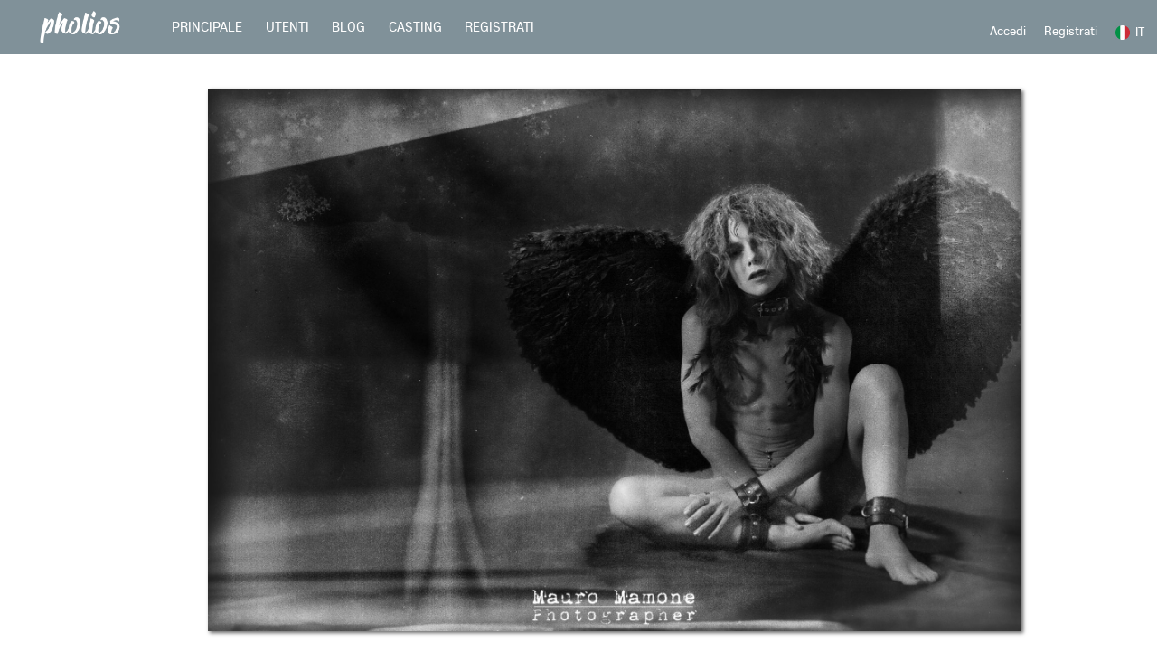

--- FILE ---
content_type: text/html; charset=UTF-8
request_url: https://pholios.net/photo/851
body_size: 9632
content:
<!DOCTYPE html PUBLIC "-//W3C//DTD XHTML 1.0 Transitional//EN" "http://www.w3.org/TR/xhtml1/DTD/xhtml1-transitional.dtd">
<html xmlns="http://www.w3.org/1999/xhtml" lang="it" dir="ltr">
<head>
<meta name="viewport" content="width=device-width, initial-scale=1, maximum-scale=1, user-scalable=0">
<title>Angeli caduti - Un'immagine di Mauro Mamone | Pholios</title>
<meta name="description" content="“Le cose più belle sono quelle che il mondo può rompere più facilmente.” " />
<meta name="keywords" content="Mauro Mamone" />
<meta property="og:type" content="website" />
<meta property="og:url" content="https://pholios.net/photo/851" />
<meta property="og:image" content="https://pholios.net/ow_userfiles/plugins/portfolio/p/8/5/1/main-photo-851-5ff42ab35e40f.jpg" />
<meta property="og:title" content="Angeli caduti" />
<meta property="og:description" content="“Le cose più belle sono quelle che il mondo può rompere più facilmente.” " />
<meta name="twitter:card" content="summary_large_image" />
<meta name="twitter:image" content="https://pholios.net/ow_userfiles/plugins/portfolio/p/8/5/1/main-photo-851-5ff42ab35e40f.jpg" />
<meta name="twitter:title" content="Angeli caduti" />
<meta name="twitter:description" content="“Le cose più belle sono quelle che il mondo può rompere più facilmente.” " />
<meta http-equiv="Content-type" content="text/html; charset=UTF-8" />
<meta http-equiv="Content-language" content="it" />
<link rel="stylesheet" type="text/css" href="https://pholios.net/ow_static/plugins/base/css/ow.css?E92V1SOH" media="all" />
<link rel="stylesheet" type="text/css" href="https://pholios.net/ow_static/themes/simplicity/base.css?E92V1SOH" media="all" />
<link rel="stylesheet" type="text/css" href="https://pholios.net/ow_static/plugins/portfolio/style.css?11" media="all" />
<link rel="stylesheet" type="text/css" href="https://pholios.net/ow_static/plugins/pcredits/jquery.autocomplete.css" media="all" />
<link rel="stylesheet" type="text/css" href="https://pholios.net/ow_static/plugins/pcredits/style.css" media="all" />
<link rel="stylesheet" type="text/css" href="https://pholios.net/ow_userfiles/themes/simplicity5eb91501a9a0a.css" media="all" />
<link rel="stylesheet" type="text/css" href="https://pholios.net/ow_static/plugins/gdpr/css/style.css" media="all" />
<link rel="stylesheet" type="text/css" href="https://pholios.net/ow_static/plugins/search/css/jquery-ui.min.css" media="all" />
<link rel="stylesheet" type="text/css" href="https://pholios.net/ow_static/plugins/smileys/css/smileys.css" media="all" />
<link rel="stylesheet" type="text/css" href="https://pholios.net/ow_static/plugins/hint/style.min.css?2020" media="all" />
<style media="all">

html div.ow_console_list_wrapper
{
    min-height: 0px;
    max-height: 257px;
}

</style><link rel="shortcut icon" type="image/x-icon" href="https://pholios.net/ow_userfiles/plugins/base/favicon.ico" />
<script type="text/javascript" src="https://pholios.net/ow_static/plugins/base/js/jquery.min.js"></script>
<script type="text/javascript" src="https://pholios.net/ow_static/plugins/base/js/jquery-migrate.min.js"></script>
<!--style>
.base_main_menu_index {
display: none !important;
}
</style-->
<style>
.ow_billing_gateways img {
max-height: 30px;
}
</style>
<meta name="google-site-verification" content="sTjd9ClDQTVUWt47OAEwnJ72IGYaHPCLA1c314cnDDs" />
</head>
<!--[if IE 8]><body class="ow ie8 simplicity"><![endif]-->
<!--[if !IE 8]><!--><body class="ow simplicity"><!--<![endif]-->



<div id="hint-prototype">
    <div class="hint-container">
        <div class="hint-content ow_border ow_bg_color">
            
            <div class="hint-corner-wrap hint-top-corner-wrap">
                <div class="hint-corner"></div>
            </div>

            <div class="hint-corner-wrap hint-bottom-corner-wrap">
                <div class="hint-corner"></div>
            </div>
            
            <div class="hint-corner-wrap hint-right-corner-wrap">
                <div class="hint-corner"></div>
            </div>

            <div class="hint-body-wrap">
                <div class="hint-body">
                    <div class="hint-preloader">Loading...</div>
                </div>
            </div>

            <div class="hint-foot-wrap" style="display: none;">
                <div class="hint-foot"></div>
            </div>
        </div>
    </div>
</div><div class="ow_page_wrap">
	<div class="ow_menu_fullpage">
		<div class="ow_menu_fullpage_wrap"><ul class="ow_main_menu clearfix">
<li class="base_main_menu_index"><a href="https://pholios.net/index"><span>Principale</span></a></li><li class="base_users_main_menu_item"><a href="https://pholios.net/users"><span>Utenti</span></a></li><li class="blogs_main_menu_item"><a href="https://pholios.net/blogs"><span>Blog</span></a></li><li class="casting_menu_item"><a href="https://pholios.net/castings"><span>Casting</span></a></li><li class="base_base_join_menu_item"><a href="https://pholios.net/join"><span>Registrati</span></a></li></ul></div>
	</div>
	<div class="ow_site_panel clearfix">
			<a class="ow_logo ow_left" href="https://pholios.net/index"></a>
			<div class="ow_nav_btn"></div>
			<div class="ow_console_right">
				

<div class="ow_console clearfix">
    <div class="ow_console_body clearfix">
        <div class="ow_console_items_wrap">
                            <div id="console_item_696df54bafe8c" class="ow_console_item " >
    <div style="display:none"><div id="base_cmp_floatbox_ajax_signin"><div class="ow_sign_in_wrap">
<h2>Pholios</h2>
<form id="form_n2d3p27e" method="post" action="https://pholios.net/base/user/ajax-sign-in/" name="sign-in">
<input name="form_name" id="input_t4seg381" type="hidden" value="sign-in" />
<input name="csrf_token" id="input_pabiq371" type="hidden" value="MTc2ODgxMzg5OVdveFk5eWRPbGVNdUhVd2FnMVBvS29tQXhPSDF6YVNJ" />

     <div class="clearfix">
        <div class="ow_sign_in">
            <div class="ow_box_cap">
	<div class="ow_box_cap_right">
		<div class="ow_box_cap_body">
			<h3 class="ow_ic_file">Effettua il Login</h3>
		</div>
	</div>
</div>
<div class="ow_box ow_break_word">


                <div class="ow_user_name">
                    <input name="identity" id="input_qat3diro" type="text" placeholder="Username/Email" />
                </div>
                <div class="ow_password">
                    <input name="password" id="input_xivetut3" type="password" placeholder="Password" />
                </div>
                <div class="ow_form_options clearfix">
                    <div class="ow_right">
                        
<span class="ow_button"><span class=" ow_positive"><input type="submit"  value="Accedi" id="input_84pojip3" class="ow_positive"name="submit"   /></span></span>
                    </div>
                    <p class="ow_remember_me"><input name="remember" id="input_giq193n2" type="checkbox" checked="checked" /><label for="input_giq193n2">Ricordami</label></p>
                    <p class="ow_forgot_pass"><a href="https://pholios.net/forgot-password">Password dimenticata</a></p>
                </div>
            
	<div class="ow_box_bottom_left"></div>
	<div class="ow_box_bottom_right"></div>
	<div class="ow_box_bottom_body"></div>
	<div class="ow_box_bottom_shadow"></div>
</div>
            <div class="ow_connect_buttons">
                
            </div>
        </div>
        <div class="ow_sign_up">
            <p>Se non hai già un account puoi registrarne uno adesso</p>
            <hr>
            <p> <a href="https://pholios.net/join">Registrati</a></p>
        </div>
     </div>

</form>
</div></div></div><span class="ow_signin_label">Accedi</span>
    </div>
                            <div id="console_item_696df54baffb1" class="ow_console_item ow_console_button" >
    <a href="https://pholios.net/join" class="ow_console_item_link" onclick="">Registrati</a>
    </div>
                            <div id="console_item_696df54bb00f0" class="ow_console_item ow_console_dropdown ow_console_dropdown_hover" >
    <div class="ow_console_lang_item">
    <span class="ow_console_lang_it">it</span>
</div>

            <div id="console_item_696df54bb00f0_content" class="OW_ConsoleItemContent" style="display: none;">

            
<div class="ow_tooltip  console_tooltip ow_tooltip_top_right">
    <div class="ow_tooltip_tail">
        <span></span>
    </div>
    <div class="ow_tooltip_body">
        
                <ul class="ow_console_lang">
            <li class="ow_console_lang_item" onclick="location.href='https://pholios.net/photo/851?language_id=3';"><span class="ow_console_lang_it">it</span></li>
            <li class="ow_console_lang_item" onclick="location.href='https://pholios.net/photo/851?language_id=1';"><span class="ow_console_lang_en">en</span></li>
    </ul>
            
    </div>
</div>

        </div>
    </div>
                    </div>
    </div>
</div>
			</div>
			<div class="ow_menu_wrap"><div class="ow_responsive_menu ow_left" id="rm-696df54bb0d96">
    <ul class="ow_main_menu clearfix" data-el="list"><li class="base_main_menu_index" data-el="item"> <a href="https://pholios.net/index"> <span>Principale</span> </a> </li><li class="base_users_main_menu_item" data-el="item"> <a href="https://pholios.net/users"> <span>Utenti</span> </a> </li><li class="blogs_main_menu_item" data-el="item"> <a href="https://pholios.net/blogs"> <span>Blog</span> </a> </li><li class="casting_menu_item" data-el="item"> <a href="https://pholios.net/castings"> <span>Casting</span> </a> </li><li class="base_base_join_menu_item" data-el="item"> <a href="https://pholios.net/join"> <span>Registrati</span> </a> </li></ul>
    <div class="ow_menu_more_wrap ow_cursor_pointer">
        <div class="ow_menu_more">
            <div class="ow_menu_more_cont">
                <ul class="ow_menu_more_list" data-el="more-list">

                </ul>
            </div>
        </div>
    </div>
</div>
</div>
	</div>
	<div class="ow_header">
        <!--div class="ow_header_pic"></div-->
	</div>
	
	<div class="ow_page_padding">
		<div class="ow_page_container">
			<div class="ow_canvas">
				<div class="ow_page ow_bg_color clearfix">
										<div class="ow_content">
						
						<div class="p-photo-view-page p-photo-has-title">
    <div class="p-view-image-section ow_stdmargin">
        <div class="p-view-image-wrap">
            <img src="https://pholios.net/ow_userfiles/plugins/portfolio/p/8/5/1/main-photo-851-5ff42ab35e40f.jpg" />

                    </div>
    </div>

    <div class="p-view-info-section ow_stdmargin">
        <h2 class="p-view-title">Angeli caduti</h2>
        <div class="p-view-description">“Le cose più belle sono quelle che il mondo può rompere più facilmente.” </div>
    </div>

    <div class="p-view-content-section">
        <div class="p-view-left">
            <div class="p-social-share ow_smallmargin">
    <div class="p-share-buttons">
        <div class="p-share-button">
            <div class="p-share-facebook p-share-button fb-share-button" data-href="https://pholios.net/photo/851" data-layout="button_count"></div>
        </div>
        
        <div class="p-share-button">
            <a class="p-share-twitter p-share-button twitter-share-button" href="https://twitter.com/intent/tweet?text=Un%27Immagine+di+Mauro+Mamone&url=https%3A%2F%2Fpholios.net%2Fphoto%2F851">
                Tweet
            </a>
        </div>
    </div>
</div>

                            <div class="p-view-rates">
                    <div class="ow_box_cap">
	<div class="ow_box_cap_right">
		<div class="ow_box_cap_body">
			<h3 class="ow_ic_star">Vota</h3>
		</div>
	</div>
</div>
<div class="ow_box ow_stdmargin ow_break_word">

<div id="rate_696df54bac0be">
   <div class="ow_smallmargin">
   	<span class="ow_small">Tuo Voto:</span>
      <div class="rates_cont clearfix">
               <a href="javascript://" class="rate_item" id="696df54bac0be_rate_item_1">&nbsp;</a>
               <a href="javascript://" class="rate_item" id="696df54bac0be_rate_item_2">&nbsp;</a>
               <a href="javascript://" class="rate_item" id="696df54bac0be_rate_item_3">&nbsp;</a>
               <a href="javascript://" class="rate_item" id="696df54bac0be_rate_item_4">&nbsp;</a>
               <a href="javascript://" class="rate_item" id="696df54bac0be_rate_item_5">&nbsp;</a>
            </div>
   </div>
   <div class="total_score"><div class="ow_smallmargin"><span class="ow_small">Totale: <b>5</b></span> (<span class="ow_outline">1</span> voti)
<div style="width:65px;margin:0 auto;">
	<div class="inactive_rate_list">
   	<div class="active_rate_list" style="width:100%;">
      </div>
   </div>
</div>
</div>
</div>
</div>

	<div class="ow_box_bottom_left"></div>
	<div class="ow_box_bottom_right"></div>
	<div class="ow_box_bottom_body"></div>
	<div class="ow_box_bottom_shadow"></div>
</div>
                </div>
            
                            <div id="comments-photo8512961" class="ow_comments_ipc ow_comments_form_top ow_comments_no_form">
                     <div class="ow_smallmargin ow_center ow_comments_msg">Devi autenticarti per poter commentare</div>
         <div class="comments_list_cont">
	   <div id="comments-list-photo8512961">
    <div class="ow_comments_list">
                        <div class="ow_nocontent">Nessun commento</div>
            </div>
    </div>

   </div>
      
   </div>
                    </div>
        <div class="p-view-right ow_border">
            <div class="pc-credits-view ow_smallmargin">
    <div class="pc-credits-view-items">
                    <div class="pc-credits-view-item">
                <div class="pc-credits-view-label">
                    Fotografia:
                </div>
                <div class="pc-credits-view-value">
                                            <a href="https://pholios.net/user/MM_PHOTOGRAPHER">Mauro Mamone</a>                                    </div>
            </div>
            </div>
</div>

            
            <div class="p-photo-image-info ow_smallmargin">
    <div class="p-image-info-items">
                    <div class="p-image-info-item">
                <div class="p-image-info-label">
                    Marca fotocamera:
                </div>
                <div class="p-image-info-value">
                    Canon
                </div>
            </div>
                    <div class="p-image-info-item">
                <div class="p-image-info-label">
                    Modello fotocamera:
                </div>
                <div class="p-image-info-value">
                    Canon EOS 5D Mark II
                </div>
            </div>
                    <div class="p-image-info-item">
                <div class="p-image-info-label">
                    Otturatore:
                </div>
                <div class="p-image-info-value">
                    8321928/1000000
                </div>
            </div>
                    <div class="p-image-info-item">
                <div class="p-image-info-label">
                    Apertura:
                </div>
                <div class="p-image-info-value">
                    3356144/1000000
                </div>
            </div>
                    <div class="p-image-info-item">
                <div class="p-image-info-label">
                    ISO:
                </div>
                <div class="p-image-info-value">
                    1600
                </div>
            </div>
                    <div class="p-image-info-item">
                <div class="p-image-info-label">
                    Focale:
                </div>
                <div class="p-image-info-value">
                    50/1
                </div>
            </div>
            </div>
</div>
            

            
        </div>
    </div>
</div>

						
					</div>
				</div>
			</div>
		</div>
	</div>
</div>
<div class="ow_footer">
	<div class="ow_canvas">
		<div class="ow_page clearfix">
			<div class="ow_footer_menu">
	<a href="https://pholios.net/ethics">Etica di Pholios</a> | 	<a href="https://pholios.net/terms-of-use">Condizioni di Utilizzo</a> | 	<a href="https://pholios.net/privacy-policy">Privacy</a> | 	<a href="https://pholios.net/mobile-version">Versione Mobile</a> | 	<a href="https://pholios.net/buy-site-shares">Partecipazioni</a> | 	<a href="https://pholios.net/events">Eventi</a> | 	<a href="https://pholios.net/contact">Contattaci</a></div>
			<div class="ow_copyright">
				© Copyright Pholios - Tutti i Diritti Riservati
			</div>
		</div>
	</div>
</div>    

<div style="display: none" id="floatbox_prototype">

    
    <div class="default">
        <div class="floatbox_canvas floatbox_default">
            <div class="floatbox_preloader_container">
                <div class="floatbox_preloader ow_floatbox_preloader"></div>
            </div>

            <div class="floatbox_container">
				<div class="ow_bg_color">
					<div class="floatbox_header">
						<div class="clearfix floatbox_cap">
							<h3 class="floatbox_title"></h3>
							<div class="ow_box_cap_icons clearfix">
								<a title="close" class="ow_ic_delete close" href="javascript://"></a>
							</div>
					   </div>
					</div>
					<div class="floatbox_body"></div>
					<div class="floatbox_bottom"></div>
				</div>
            </div>
        </div>
    </div>

    
    <div class="empty">
        <div class="floatbox_canvas floatbox_empty">
            <div class="floatbox_preloader_container">
                <div class="floatbox_preloader ow_floatbox_preloader"></div>
            </div>

            <div class="floatbox_container">
				<div class="ow_bg_color">
					<div class="floatbox_header">
						<div class="ow_box_cap_icons clearfix">
							<a title="close" class="ow_ic_delete close" href="javascript://"></a>
						</div>
					</div>
					<div class="floatbox_body"></div>
					<div class="floatbox_bottom"></div>
				</div>
            </div>
        </div>
    </div>

</div>
<script type="text/javascript">
	$(window).scroll(function() {
	var $menuwrappos = $('.ow_menu_wrap').offset().top;
    if ($(this).scrollTop() > $menuwrappos) { 
        $('.ow_page_wrap').addClass('ow_hidden_menu');
    }
    else {
    	$('.ow_page_wrap').removeClass('ow_hidden_menu');
    }
	});
	$('.ow_nav_btn').click(function() {
    	if ($('body').hasClass('ow_menu_active')) {
    		$('body').removeClass('ow_menu_active');
    	}
    	else {
    		$('body').addClass('ow_menu_active');
    	}
    })
    $('.ow_menu_fullpage_wrap a').click(function() {
    	$('body').removeClass('ow_menu_active');
    })
</script>

        <!-- Load Facebook SDK for JavaScript -->
            <div id="fb-root"></div>
            <script>(function(d, s, id) {
            var js, fjs = d.getElementsByTagName(s)[0];
            if (d.getElementById(id)) return;
            js = d.createElement(s); js.id = id;
            js.src = "https://connect.facebook.net/en_US/sdk.js#xfbml=1&version=v3.0";
            fjs.parentNode.insertBefore(js, fjs);
            }(document, "script", "facebook-jssdk"));</script>
        <!-- Your share button code -->
        
          <script>
          window.twttr = (function(d, s, id) {
            var js, fjs = d.getElementsByTagName(s)[0], t = window.twttr || {};
            if (d.getElementById(id)) return t;
            js = d.createElement(s);
            js.id = id;
            js.src = "https://platform.twitter.com/widgets.js";
            fjs.parentNode.insertBefore(js, fjs);
          
            t._e = [];
            t.ready = function(f) {
              t._e.push(f);
            };
          
            return t;
          }(document, "script", "twitter-wjs"));
          </script>
        <div id="fb-root"></div>
<script async defer crossorigin="anonymous" src="https://connect.facebook.net/it_IT/sdk.js#xfbml=1&version=v3.3&appId=147984078703807&autoLogAppEvents=1"></script>

<div id="smileys-panel" class="smileys_panel smileys_tooltip_top_right" style="width: 321px">
            <div class="smileys_tooltip_body" style="padding: 0">
            <div class="clearfix smilyes_category" id="smilyes-category-0" data-category-id="0" style="display: none">
                                    <img src="https://pholios.net/ow_userfiles/plugins/smileys/smileys/smiling.gif" data-title=":)" data-code=":)" />
                                    <img src="https://pholios.net/ow_userfiles/plugins/smileys/smileys/sad.gif" data-title=":(" data-code=":(" />
                                    <img src="https://pholios.net/ow_userfiles/plugins/smileys/smileys/laughing.gif" data-title=":D" data-code=":D" />
                                    <img src="https://pholios.net/ow_userfiles/plugins/smileys/smileys/cool.gif" data-title="8-)" data-code="8-)" />
                                    <img src="https://pholios.net/ow_userfiles/plugins/smileys/smileys/surprised.gif" data-title="(surprised)" data-code="(surprised)" />
                                    <img src="https://pholios.net/ow_userfiles/plugins/smileys/smileys/winking.gif" data-title=";)" data-code=";)" />
                                    <img src="https://pholios.net/ow_userfiles/plugins/smileys/smileys/crying.gif" data-title=";(" data-code=";(" />
                                    <img src="https://pholios.net/ow_userfiles/plugins/smileys/smileys/sweating.gif" data-title="(sweat)" data-code="(sweat)" />
                                    <img src="https://pholios.net/ow_userfiles/plugins/smileys/smileys/speechless.gif" data-title=":-|" data-code=":-|" />
                                    <img src="https://pholios.net/ow_userfiles/plugins/smileys/smileys/kissing.gif" data-title=":*" data-code=":*" />
                                    <img src="https://pholios.net/ow_userfiles/plugins/smileys/smileys/makeup.gif" data-title="(makeup)" data-code="(makeup)" />
                                    <img src="https://pholios.net/ow_userfiles/plugins/smileys/smileys/giggling.gif" data-title="(chuckle)" data-code="(chuckle)" />
                                    <img src="https://pholios.net/ow_userfiles/plugins/smileys/smileys/clapping.gif" data-title="(clap)" data-code="(clap)" />
                                    <img src="https://pholios.net/ow_userfiles/plugins/smileys/smileys/thinking.gif" data-title="(think)" data-code="(think)" />
                                    <img src="https://pholios.net/ow_userfiles/plugins/smileys/smileys/bowing.gif" data-title="(bow)" data-code="(bow)" />
                                    <img src="https://pholios.net/ow_userfiles/plugins/smileys/smileys/ROFL.gif" data-title="(rofl)" data-code="(rofl)" />
                                    <img src="https://pholios.net/ow_userfiles/plugins/smileys/smileys/whew.gif" data-title="(whew)" data-code="(whew)" />
                                    <img src="https://pholios.net/ow_userfiles/plugins/smileys/smileys/happy.gif" data-title="(happy)" data-code="(happy)" />
                                    <img src="https://pholios.net/ow_userfiles/plugins/smileys/smileys/smirking.gif" data-title="(smirk)" data-code="(smirk)" />
                                    <img src="https://pholios.net/ow_userfiles/plugins/smileys/smileys/nodding.gif" data-title="(nod)" data-code="(nod)" />
                                    <img src="https://pholios.net/ow_userfiles/plugins/smileys/smileys/ninjay.gif" data-title="(ninja)" data-code="(ninja)" />
                                    <img src="https://pholios.net/ow_userfiles/plugins/smileys/smileys/rock.gif" data-title="(rock)" data-code="(rock)" />
                                    <img src="https://pholios.net/ow_userfiles/plugins/smileys/smileys/star.gif" data-title="(*)" data-code="(*)" />
                                    <img src="https://pholios.net/ow_userfiles/plugins/smileys/smileys/mooning.gif" data-title="(mooning)" data-code="(mooning)" />
                                    <img src="https://pholios.net/ow_userfiles/plugins/smileys/smileys/FU.gif" data-title="(finger)" data-code="(finger)" />
                                    <img src="https://pholios.net/ow_userfiles/plugins/smileys/smileys/bandit.gif" data-title="(bandit)" data-code="(bandit)" />
                                    <img src="https://pholios.net/ow_userfiles/plugins/smileys/smileys/drunk.gif" data-title="(drunk)" data-code="(drunk)" />
                                    <img src="https://pholios.net/ow_userfiles/plugins/smileys/smileys/smoking.gif" data-title="(smoking) " data-code="(smoking) " />
                                    <img src="https://pholios.net/ow_userfiles/plugins/smileys/smileys/toivo.gif" data-title="(toivo)" data-code="(toivo)" />
                                    <img src="https://pholios.net/ow_userfiles/plugins/smileys/smileys/headbang.gif" data-title="(headbang)" data-code="(headbang)" />
                                    <img src="https://pholios.net/ow_userfiles/plugins/smileys/smileys/bug.gif" data-title="(bug)" data-code="(bug)" />
                                    <img src="https://pholios.net/ow_userfiles/plugins/smileys/smileys/FUBAR.gif" data-title="(fubar)" data-code="(fubar)" />
                                    <img src="https://pholios.net/ow_userfiles/plugins/smileys/smileys/pool.gif" data-title="(poolparty)" data-code="(poolparty)" />
                                    <img src="https://pholios.net/ow_userfiles/plugins/smileys/smileys/swearing.gif" data-title="(swear)" data-code="(swear)" />
                                    <img src="https://pholios.net/ow_userfiles/plugins/smileys/smileys/TMI.gif" data-title="(tmi)" data-code="(tmi)" />
                                    <img src="https://pholios.net/ow_userfiles/plugins/smileys/smileys/no.gif" data-title="(shake)" data-code="(shake)" />
                                    <img src="https://pholios.net/ow_userfiles/plugins/smileys/smileys/boxing.gif" data-title="(punch)" data-code="(punch)" />
                                    <img src="https://pholios.net/ow_userfiles/plugins/smileys/smileys/emo.gif" data-title="(emo)" data-code="(emo)" />
                                    <img src="https://pholios.net/ow_userfiles/plugins/smileys/smileys/thumbs up.gif" data-title="(y)" data-code="(y)" />
                                    <img src="https://pholios.net/ow_userfiles/plugins/smileys/smileys/thumbs down.gif" data-title="(n)" data-code="(n)" />
                                    <img src="https://pholios.net/ow_userfiles/plugins/smileys/smileys/tongue.gif" data-title=":p" data-code=":p" />
                                    <img src="https://pholios.net/ow_userfiles/plugins/smileys/smileys/blushing.gif" data-title="(blush)" data-code="(blush)" />
                                    <img src="https://pholios.net/ow_userfiles/plugins/smileys/smileys/wondering.gif" data-title=":^)" data-code=":^)" />
                                    <img src="https://pholios.net/ow_userfiles/plugins/smileys/smileys/sleepy.gif" data-title="|-)" data-code="|-)" />
                                    <img src="https://pholios.net/ow_userfiles/plugins/smileys/smileys/dull.gif" data-title="|-(" data-code="|-(" />
                                    <img src="https://pholios.net/ow_userfiles/plugins/smileys/smileys/in love.gif" data-title="(inlove)" data-code="(inlove)" />
                                    <img src="https://pholios.net/ow_userfiles/plugins/smileys/smileys/evil.gif" data-title="]:)" data-code="]:)" />
                                    <img src="https://pholios.net/ow_userfiles/plugins/smileys/smileys/talking.gif" data-title="(talk)" data-code="(talk)" />
                                    <img src="https://pholios.net/ow_userfiles/plugins/smileys/smileys/yawning.gif" data-title="(yawn)" data-code="(yawn)" />
                                    <img src="https://pholios.net/ow_userfiles/plugins/smileys/smileys/sick.gif" data-title="(puke)" data-code="(puke)" />
                                    <img src="https://pholios.net/ow_userfiles/plugins/smileys/smileys/handshake.gif" data-title="(handshake)" data-code="(handshake)" />
                                    <img src="https://pholios.net/ow_userfiles/plugins/smileys/smileys/heart.gif" data-title="(h)" data-code="(h)" />
                                    <img src="https://pholios.net/ow_userfiles/plugins/smileys/smileys/broken heart.gif" data-title="(u)" data-code="(u)" />
                                    <img src="https://pholios.net/ow_userfiles/plugins/smileys/smileys/mail.gif" data-title="(e)" data-code="(e)" />
                                    <img src="https://pholios.net/ow_userfiles/plugins/smileys/smileys/Skype.gif" data-title="(skype)" data-code="(skype)" />
                                    <img src="https://pholios.net/ow_userfiles/plugins/smileys/smileys/flower.gif" data-title="(F)" data-code="(F)" />
                                    <img src="https://pholios.net/ow_userfiles/plugins/smileys/smileys/rain cloud.gif" data-title="(rain)" data-code="(rain)" />
                                    <img src="https://pholios.net/ow_userfiles/plugins/smileys/smileys/sun.gif" data-title="(sun)" data-code="(sun)" />
                                    <img src="https://pholios.net/ow_userfiles/plugins/smileys/smileys/clock.gif" data-title="(o)" data-code="(o)" />
                                    <img src="https://pholios.net/ow_userfiles/plugins/smileys/smileys/music.gif" data-title="(music)" data-code="(music)" />
                                    <img src="https://pholios.net/ow_userfiles/plugins/smileys/smileys/movie.gif" data-title="(~)" data-code="(~)" />
                                    <img src="https://pholios.net/ow_userfiles/plugins/smileys/smileys/cell phone.gif" data-title="(mp)" data-code="(mp)" />
                                    <img src="https://pholios.net/ow_userfiles/plugins/smileys/smileys/coffee.gif" data-title="(coffee)" data-code="(coffee)" />
                                    <img src="https://pholios.net/ow_userfiles/plugins/smileys/smileys/pizza.gif" data-title="(pi)" data-code="(pi)" />
                                    <img src="https://pholios.net/ow_userfiles/plugins/smileys/smileys/cash.gif" data-title="(cash)" data-code="(cash)" />
                                    <img src="https://pholios.net/ow_userfiles/plugins/smileys/smileys/flexing.gif" data-title="(flex)" data-code="(flex)" />
                                    <img src="https://pholios.net/ow_userfiles/plugins/smileys/smileys/cake.gif" data-title="(^)" data-code="(^)" />
                                    <img src="https://pholios.net/ow_userfiles/plugins/smileys/smileys/beer.gif" data-title="(beer)" data-code="(beer)" />
                                    <img src="https://pholios.net/ow_userfiles/plugins/smileys/smileys/cocktail.gif" data-title="(d)" data-code="(d)" />
                                    <img src="https://pholios.net/ow_userfiles/plugins/smileys/smileys/dancing.gif" data-title="(dance)" data-code="(dance)" />
                                    <img src="https://pholios.net/ow_userfiles/plugins/smileys/smileys/doh.gif" data-title="(doh)" data-code="(doh)" />
                                    <img src="https://pholios.net/ow_userfiles/plugins/smileys/smileys/angry.gif" data-title=":@" data-code=":@" />
                                    <img src="https://pholios.net/ow_userfiles/plugins/smileys/smileys/it wasn't me.gif" data-title="(wasntme)" data-code="(wasntme)" />
                                    <img src="https://pholios.net/ow_userfiles/plugins/smileys/smileys/party.gif" data-title="(party)" data-code="(party)" />
                                    <img src="https://pholios.net/ow_userfiles/plugins/smileys/smileys/worried.gif" data-title=":S" data-code=":S" />
                                    <img src="https://pholios.net/ow_userfiles/plugins/smileys/smileys/mmm.gif" data-title="(mm)" data-code="(mm)" />
                                    <img src="https://pholios.net/ow_userfiles/plugins/smileys/smileys/nerd.gif" data-title="8-|" data-code="8-|" />
                                    <img src="https://pholios.net/ow_userfiles/plugins/smileys/smileys/no speak.gif" data-title=":x" data-code=":x" />
                                    <img src="https://pholios.net/ow_userfiles/plugins/smileys/smileys/hi.gif" data-title="(wave)" data-code="(wave)" />
                                    <img src="https://pholios.net/ow_userfiles/plugins/smileys/smileys/call me.gif" data-title="(call)" data-code="(call)" />
                                    <img src="https://pholios.net/ow_userfiles/plugins/smileys/smileys/devil.gif" data-title="(devil)" data-code="(devil)" />
                                    <img src="https://pholios.net/ow_userfiles/plugins/smileys/smileys/angel.gif" data-title="(angel)" data-code="(angel)" />
                                    <img src="https://pholios.net/ow_userfiles/plugins/smileys/smileys/jealous.gif" data-title="(envy)" data-code="(envy)" />
                                    <img src="https://pholios.net/ow_userfiles/plugins/smileys/smileys/wait.gif" data-title="(wait)" data-code="(wait)" />
                                    <img src="https://pholios.net/ow_userfiles/plugins/smileys/smileys/bear.gif" data-title="(hug)" data-code="(hug)" />
                                    <img src="https://pholios.net/ow_userfiles/plugins/smileys/smileys/furry.gif" data-title="(heidy)" data-code="(heidy)" />
                            </div>
        </div>
    </div>
<script type="text/javascript">
;window.SMILEYSPARAMS = Object.defineProperties({}, {
                    smileysUrl: {value: "https:\/\/pholios.net\/ow_userfiles\/plugins\/smileys\/smileys\/"},
                    smileys: {value: {":)":"smiling.gif",":(":"sad.gif",":D":"laughing.gif","8-)":"cool.gif","(surprised)":"surprised.gif",";)":"winking.gif",";(":"crying.gif","(sweat)":"sweating.gif",":-|":"speechless.gif",":*":"kissing.gif","(makeup)":"makeup.gif","(chuckle)":"giggling.gif","(clap)":"clapping.gif","(think)":"thinking.gif","(bow)":"bowing.gif","(rofl)":"ROFL.gif","(whew)":"whew.gif","(happy)":"happy.gif","(smirk)":"smirking.gif","(nod)":"nodding.gif","(ninja)":"ninjay.gif","(rock)":"rock.gif","(*)":"star.gif","(mooning)":"mooning.gif","(finger)":"FU.gif","(bandit)":"bandit.gif","(drunk)":"drunk.gif","(smoking) ":"smoking.gif","(toivo)":"toivo.gif","(headbang)":"headbang.gif","(bug)":"bug.gif","(fubar)":"FUBAR.gif","(poolparty)":"pool.gif","(swear)":"swearing.gif","(tmi)":"TMI.gif","(shake)":"no.gif","(punch)":"boxing.gif","(emo)":"emo.gif","(y)":"thumbs up.gif","(n)":"thumbs down.gif",":p":"tongue.gif","(blush)":"blushing.gif",":^)":"wondering.gif","|-)":"sleepy.gif","|-(":"dull.gif","(inlove)":"in love.gif","]:)":"evil.gif","(talk)":"talking.gif","(yawn)":"yawning.gif","(puke)":"sick.gif","(handshake)":"handshake.gif","(h)":"heart.gif","(u)":"broken heart.gif","(e)":"mail.gif","(skype)":"Skype.gif","(F)":"flower.gif","(rain)":"rain cloud.gif","(sun)":"sun.gif","(o)":"clock.gif","(music)":"music.gif","(~)":"movie.gif","(mp)":"cell phone.gif","(coffee)":"coffee.gif","(pi)":"pizza.gif","(cash)":"cash.gif","(flex)":"flexing.gif","(^)":"cake.gif","(beer)":"beer.gif","(d)":"cocktail.gif","(dance)":"dancing.gif","(doh)":"doh.gif",":@":"angry.gif","(wasntme)":"it wasn't me.gif","(party)":"party.gif",":S":"worried.gif","(mm)":"mmm.gif","8-|":"nerd.gif",":x":"no speak.gif","(wave)":"hi.gif","(call)":"call me.gif","(devil)":"devil.gif","(angel)":"angel.gif","(envy)":"jealous.gif","(wait)":"wait.gif","(hug)":"bear.gif","(heidy)":"furry.gif"}},
                    btnBackground: {value: "https:\/\/pholios.net\/ow_static\/plugins\/smileys\/images\/wysiwyg.png"}
                });Object.freeze(window.SMILEYSPARAMS);
</script>
<script type="text/javascript">
;window.smileysParams = {"url":"https:\/\/pholios.net\/smileys\/loader", "smileysUrl":"https:\/\/pholios.net\/ow_userfiles\/plugins\/smileys\/images\/", "adminRsp":"https:\/\/pholios.net\/smileys\/admin-rsp", "label":"smileys+smileys"};
</script>
<script type="text/javascript" src="https://pholios.net/ow_static/plugins/base/js/ow.js?E92V1SOH"></script>
<script type="text/javascript" src="https://pholios.net/ow_static/plugins/portfolio/script.js?11"></script>
<script type="text/javascript" src="https://pholios.net/ow_static/plugins/pcredits/jquery.autocomplete.js"></script>
<script type="text/javascript" src="https://pholios.net/ow_static/plugins/pcredits/script.js"></script>
<script type="text/javascript" src="https://pholios.net/ow_static/plugins/base/js/jquery.mousewheel.js"></script>
<script type="text/javascript" src="https://pholios.net/ow_static/plugins/base/js/jquery.jscrollpane.js"></script>
<script type="text/javascript" src="https://pholios.net/ow_static/plugins/gdpr/js/main.js"></script>
<script type="text/javascript" src="https://pholios.net/ow_static/plugins/hint/script.min.js?2020"></script>
<script type="text/javascript" src="https://pholios.net/ow_static/plugins/base/js/console.js"></script>
<script type="text/javascript" src="https://pholios.net/ow_static/plugins/smileys/js/smileys.js"></script>
<script type="text/javascript">
(function() {PORTFOLIO.init({"rsp":{"upload":"https:\/\/pholios.net\/portfolio\/photo\/upload-image\/"}});
})();
</script>
<script type="text/javascript">
(function() {OW.ajaxComponentLoaderRsp = "https:\/\/pholios.net\/base\/ajax-loader\/component\/";
OW.ajaxAttachmentLinkRsp = "https:\/\/pholios.net\/base\/attachment\/add-link\/";
OW.getPing().setRspUrl("https:\/\/pholios.net\/base\/ping\/index\/");
OW.Users = new OW_UsersApi({"rsp":"https:\/\/pholios.net\/base\/ajax-users-api\/rsp\/"});
})();
</script>
<script type="text/javascript">
(function() {;OW.bind("mailbox.update_message", function( data )
            {
                $("#" + "main_tab_contact_" + data.opponentId + " .ow_dialog_in_item p").each(function()
                {
                    $(this).html($(this).html().replace(/\[([^/]+\/[^/]+)\]/ig, "<img src='" + window.smileysParams.smileysUrl + "$1.gif" + "' />"));
                });
            });})();
</script>
<script type="text/javascript">
(function() {;OW.bind("mailbox.after_write_mail_message", function( data )
            {
                $("#conversationLog .ow_dialog_in_item p").each(function()
                {
                    $(this).html($(this).html().replace(/\[([^/]+\/[^/]+)\]/ig, "<img src='" + window.smileysParams.smileysUrl + "$1.gif" + "' />"));
                });
                
                $("#conversationLog .ow_mailbox_message_content").each(function()
                {
                    $(this).html($(this).html().replace(/\[([^/]+\/[^/]+)\]/ig, "<img src='" + window.smileysParams.smileysUrl + "$1.gif" + "' />"));
                });
            });})();
</script>
<script type="text/javascript">
(function() {;OW.bind("base.comments_list_init",function()
            {
                $(".ow_comments_content",this.$context).each(function()
                {
                    var self = $(this);
                    self.html(self.html().replace(/\[([^/]+\/[^/]+)\]/ig,"<img src='"+window.smileysParams.smileysUrl+"$1.gif"+"'/>"));
                });
            });})();
</script>
<script type="text/javascript">
(function() {;OW.bind("base.comments_list_init",function()
            {
                if(["profile-cover", "avatar-change"].indexOf(this.entityType)!==-1)return;
                var closest=$(this.$context).closest(".ow_newsfeed_body"),content;
                if ( (content=closest.find(".ow_newsfeed_body_status")).length )
                {
                    content.html(content.html().replace(/\[([^/]+\/[^/]+)\]/ig,"<img src='"+window.smileysParams.smileysUrl+"$1.gif"+"'/>"));
                }
                else
                {
                    if ( this.entityType == "photo_comments") return;
                    closest.find(".ow_newsfeed_content").each(function()
                    {
                        var self=$(this);
                        self.data("origCont",self.html());
                        self.html(self.html().replace(/\[([^/]+\/[^/]+)\]/ig,"<img src='"+window.smileysParams.smileysUrl+"$1.gif"+"'/>"));
                    });
                }
            });})();
</script>
<script type="text/javascript">
(function() {;OW.bind("onChatAppendMessage",function(message)
            {
                var p=message.find("p");
                p.html(p.html().replace(/\[([^/]+\/[^/]+)\]/ig,"<img src='"+window.smileysParams.smileysUrl+"$1.gif"+"'/>"));
            });})();
</script>
<script type="text/javascript">
(function() {;OW.bind("consoleAddItem",function(items)
            {
                for(var item in items)
                {
                    items[item].html=items[item].html.replace(/\[([^/]+\/[^/]+)\]/ig,"<img src='"+window.smileysParams.smileysUrl+"$1.gif"+"'/>");
                }
            });})();
</script>
<script type="text/javascript">
(function() {;OW.bind("photo.onBeforeLoadFromCache",function(items)
            {
                OW.bind("base.comments_list_init",function()
                {
                    $(".ow_comments_content",this.$context).each(function()
                    {
                        var self = $(this);
                        self.data("origCont", self.html());
                        self.html(self.html().replace(/\[([^/]+\/[^/]+)\]/ig,"<img src='"+window.smileysParams.smileysUrl+"$1.gif"+"'/>"));
                    });
                });
            });
            
            OW.bind("photo.onFloatboxClose",function(items)
            {
                OW.bind("base.comments_list_init",function()
                {
                    $(".ow_comments_content",this.$context).each(function()
                    {
                        var self = $(this);
                        self.data("origCont", self.html());
                        self.html(self.html().replace(/\[([^/]+\/[^/]+)\]/ig,"<img src='"+window.smileysParams.smileysUrl+"$1.gif"+"'/>"));
                    });
                });
            });})();
</script>
<script type="text/javascript">
$(function () {
(function(_scope) {OW.registerLanguageKey('portfolio', 'upload_popup_title', "Carica Immagine");})({});
(function(_scope) {OW.registerLanguageKey('pcredits', 'credit_delete_confirmation', "Vuoi davvero eliminare?");})({});
(function(_scope) {OW.registerLanguageKey('pcredits', 'in_picture_label', "In questa immagine");})({});
(function(_scope) {OW.registerLanguageKey('pcredits', 'credits_add_success', "Utente accreditato con successo");})({});
(function(_scope) {OW.registerLanguageKey('pcredits', 'credits_add_me_success', "Autoreferenza applicata con successo");})({});
(function(_scope) {OW.registerLanguageKey('base', 'ajax_floatbox_users_title', "Utenti");})({});
(function(_scope) {OW.registerLanguageKey('base', 'flag_as', "Flag questo elemento come...");})({});
(function(_scope) {OW.registerLanguageKey('base', 'delete_user_confirmation_label', "Conferma eliminazione");})({});
(function(_scope) {OW.registerLanguageKey('base', 'authorization_limited_permissions', "Permessi non sufficienti");})({});
(function(_scope) {OW.registerLanguageKey('base', 'avatar_change', "Cambia Avatar");})({});
(function(_scope) {OW.registerLanguageKey('base', 'avatar_crop', "Ritaglia Avatar");})({});
(function(_scope) {OW.registerLanguageKey('admin', 'edit_language', "Modifica lingua");})({});
(function(_scope) {OW.registerLanguageKey('gdpr', 'gdpr_send_message_label', "Invia messaggio all'Amministratore");})({});
(function(_scope) { var form = new OwForm({"id":"form_n2d3p27e","name":"sign-in","reset":false,"ajax":true,"ajaxDataType":"json","validateErrorMessage":"Devi completare il modulo in modo appropriato"});window.owForms[form.name] = form;
			
var formElement = new OwFormElement("input_t4seg381", "form_name");
form.addElement(formElement);

            var formElement = new OwFormElement("input_pabiq371", "csrf_token");
            formElement.resetValue = function(){};
        
form.addElement(formElement);
var formElement = new OwTextField("input_qat3diro", "identity");formElement.addValidator({
        	validate : function( value ){
                if(  $.isArray(value) ){ if(value.length == 0  ) throw "Richiesto"; return;}
                else if( !value || $.trim(value).length == 0 ){ throw "Richiesto"; }
        },
        	getErrorMessage : function(){ return "Richiesto" }
        });
form.addElement(formElement);
var formElement = new OwTextField("input_xivetut3", "password");formElement.addValidator({
        	validate : function( value ){
                if(  $.isArray(value) ){ if(value.length == 0  ) throw "Richiesto"; return;}
                else if( !value || $.trim(value).length == 0 ){ throw "Richiesto"; }
        },
        	getErrorMessage : function(){ return "Richiesto" }
        });
form.addElement(formElement);
var formElement = new OwCheckboxField("input_giq193n2", "remember");
form.addElement(formElement);


			if ( form.form ) 
			{
    			$(form.form).bind( 'submit', {form:form},
    					function(e){
    						return e.data.form.submitForm();
    					}
    			);
                        }
                        
                        OW.trigger('base.onFormReady.' + form.name, [], form);
                        OW.trigger('base.onFormReady', [form]);
		form.bind('success', function(data){if( data.result ){OW.info(data.message);setTimeout(function(){window.location.reload();}, 1000);}else{OW.error(data.message);}});})({});
(function(_scope) {OW.Console = new OW_Console({"pingInterval":30000},{"console":{"time":1768813899},"invitation":{"counter":{"all":"0","new":"0"}},"notification":{"counter":{"all":"0","new":"0"}},"friend_requests":{"counter":{"all":"0","new":"0"}}});
})({});
(function(_scope) {OW.bindAutoClicks();OW.bindTips($('body'));})({});
(function(_scope) {new OwComments({"entityType":"photo","entityId":851,"pluginKey":"portfolio","contextId":"comments-photo8512961","userAuthorized":false,"customId":null});})({});
(function(_scope) {window.owCommentListCmps.staticData={"respondUrl":"https:\/\/pholios.net\/base\/comments\/get-comment-list\/","delUrl":"https:\/\/pholios.net\/base\/comments\/delete-comment\/","delAtchUrl":"https:\/\/pholios.net\/base\/comments\/delete-comment-atatchment\/","delConfirmMsg":"Sicuro di voler eliminare il commento?","preloaderImgUrl":"https:\/\/pholios.net\/ow_static\/themes\/simplicity\/images\/ajax_preloader_button.gif"};})({});
(function(_scope) {window.owCommentListCmps.items['photo8512961'] = new OwCommentsList({"totalCount":0,"contextId":"comments-list-photo8512961","displayType":10,"entityType":"photo","entityId":851,"pagesCount":1,"initialCount":10,"loadMoreCount":10,"commentIds":[],"pages":false,"pluginKey":"portfolio","ownerId":null,"commentCountOnPage":10,"cid":"photo8512961","actionArray":{"comments":[],"users":[]},"countToLoad":0});
            window.owCommentListCmps.items['photo8512961'].init();})({});
(function(_scope) {var rate696df54bac0be = new OwRate({"cmpId":"696df54bac0be","userRate":null,"entityId":851,"entityType":"photo","itemsCount":5,"respondUrl":"https:\/\/pholios.net\/base\/rate\/update-rate\/","ownerId":143}); rate696df54bac0be.init();})({});
(function(_scope) {PORTFOLIO.initPhotoView({"navigation":{"nextUrl":null,"prevUrl":null}});
})({});
(function(_scope) {PCREDITS.init({"rsp":{"creditRequest":"https:\/\/pholios.net\/pcredits\/ajax\/credit-request-rsp\/"}});
})({});
(function(_scope) {HINT.UTILS.init({"queryRsp":"https:\/\/pholios.net\/hint\/hint\/query\/"});
HINT.Launcher.init({"rsp":"https:\/\/pholios.net\/hint\/hint\/rsp\/"}, ["^https:\/\/pholios.net\/user\/([\\w]{1,32})$","^https:\/\/pholios.net\/event\/([\\d]+)$"], [".hint-container a",".ow_chat_in_item_author_href",".index-BASE_CMP_MyAvatarWidget a",".ow_menu_wrap a",".ow_console_dropdown_hover a",".ow_footer_menu a",".hint-no-hint",".hint-no-hint"]);
})({});
(function(_scope) {
                $('#console_item_696df54bafe8c').click(function(){new OW_FloatBox({ $contents: $('#base_cmp_floatbox_ajax_signin')});});
            })({});
(function(_scope) {OW.Console.addItem(new OW_ConsoleDropdownHover("console_item_696df54bb00f0", "console_item_696df54bb00f0_content"), "console_item_696df54bb00f0");
})({});
(function(_scope) {var menu = new OW.ResponsiveMenu("rm-696df54bb0d96");
})({});
(function(_scope) {;OW.bind("mailbox.update_chat_message", function( data )
            {
                $("#" + "main_tab_contact_" + data.recipientId + " .ow_dialog_in_item p").each(function()
                {
                    $(this).html($(this).html().replace(/\[([^/]+\/[^/]+)\]/ig, "<img src='" + window.smileysParams.smileysUrl + "$1.gif" + "' />"));
                });
            });})({});
(function(_scope) {;OW.bind("mailbox.message", function( data )
            {
                $("#" + "main_tab_contact_" + data.senderId + " .ow_dialog_in_item p").each(function()
                {
                    $(this).html($(this).html().replace(/\[([^/]+\/[^/]+)\]/ig, "<img src='" + window.smileysParams.smileysUrl + "$1.gif" + "' />"));
                });
            });})({});
(function(_scope) {;OW.bind("smileys.updateScroll", function( opponentId )
            {
                try {
                for ( var id in OW.Mailbox.contactManagerView.dialogs )
                {
                    var dialog = OW.Mailbox.contactManagerView.dialogs[id];
                    
                    if ( dialog.model.opponentId == opponentId )
                    {
                    
                        setTimeout(function(){dialog.scrollDialog();}, 200);
                        break;
                    }
                }
                }
                catch (e){}
            });})({});

});
</script>

</body>
</html>


--- FILE ---
content_type: text/css
request_url: https://pholios.net/ow_static/plugins/portfolio/style.css?11
body_size: 15739
content:
.ow_site_panel {
    z-index: 999!important;
}

.p-upload-input-cont {
    overflow: hidden;
    position: relative;
    display: flex;
    justify-content: center;
}

.p-upload-input {
    position: absolute;
    top: -500px;
}

.p-upload-cont.p-loading {
    
}


/* Photo Edit */
.p-crop-loading .p-crop-preview-image {
    visibility: hidden;
}

.p-crop-cont {
    display: flex;
    flex-direction: row;
}

.p-crop-preview-cont {
    margin-left: 20px;
}

.p-crop-preview {
    overflow: hidden;
    width: 200px;
    height: 200px;
    border-width: 1px;
    margin-bottom: 15px;
}

.p-crop-description {
    width: 200px;
}

.p-crop-image-cont {
    
}

.p-crop-image-cont .p-image {
    width: 100%;
}

.p-photo-edit-page .p-image-section {
    
}

.p-photo-edit-page .p-info-field {
    margin-bottom: 8px;
}

.p-photo-edit-page .p-info-field .p-field-label {
    margin-bottom: 5px;
}

.p-photo-edit-page input.tagsinput_wide, div.tagsinput_wide {
    width: 100px!important;
}

.p-tags-section textarea {
    height: 46px;
}

/* View */
.p-view-image-section {
    text-align: center;
}

.p-view-image-section img {
    max-width: 100%;
    max-height: 600px;
    box-shadow: 2px 2px 4px 0px rgba(0,0,0,0.6);
}

.p-mobile-photo-view-page .p-view-image-section img {
    max-height: calc(100vh - 44px);
    margin-top: 2px;
}

.p-mobile-photo-view-page.p-photo-has-title .p-view-image-section img {
    max-height: calc(100vh - 44px - 55px);
}

.p-view-info-section {
    text-align: center;
}

.p-view-title {
    margin-bottom: 5px;
    text-transform: uppercase;
}

.p-view-content-section {
    display: flex;
    justify-content: space-between;
}

.p-view-left {
    flex: 2;
}

.p-photo-view-page .rates_cont, .p-photo-view-page .inactive_rate_list {
    margin-top: -15px;
}

.p-view-right {
    flex: 1;
    margin-left: 10px;
    padding-left: 20px;
    border-left-width: 1px;
}

.p-actions-items a {
    display: block;
}

.p-actions-items a::before {
    content: "-";
}

.p-photo-hashtags {
    display: flex;
    background: #EFEFEF;
    padding: 10px;
    border-radius: 10px;
}

.p-photo-actions {
    background: #EFEFEF;
    padding: 10px;
    border-radius: 10px;
}

.p-image-info-items {
    background: #EFEFEF;
    padding: 10px;
    border-radius: 10px;
}

.p-image-info-item {
    display: flex;
}

.p-image-info-label, .p-hashtags-label, .p-actions-label {
    font-weight: bold;
    margin-right: 5px;
}

/* List */
.p-photo-list {
    display: flex;
    flex-wrap: wrap;
    margin: -5px;
}

.p-photo-item-wrap {
    position: relative;
    width: 20%;
    box-sizing: border-box;
}

.p-photo-square {
    padding-top: 100%;
}

.p-photo-item {
    display: block;
    position: absolute;
    top: 5px;
    left: 5px;
    bottom: 5px;
    right: 5px;

    border-width: 1px;
}

.p-photo-item img {
    width: 100%;
    box-shadow: 2px 2px 4px 0px rgba(0,0,0,0.6);
}

.p-photo-list-head {
    display: flex;
    justify-content: space-between;
}

.p-list-sort .ow_context_action {
    padding: 2px 0px 2px 5px;
}

.p-list-sort .ow_context_action_list li a {
    padding-left: 5px;
}

.p-photo-upload-page {
    display: flex;
    justify-content: center;
}

/* Small list */
.p-small-photo-list {
    display: flex;
    flex-direction: row;
    flex-wrap: wrap;
    margin: -3px;
}

.p-small-photo-item-wrap {
    display: flex;
    padding: 3px;
    box-sizing: border-box;
    width: 116px;
}

.p-small-photo-item {
    flex: 1;
    background-size: cover;
    background-position: center;
    padding-top: 100%;
    box-shadow: 2px 2px 4px 0px rgba(0,0,0,0.6);
}

.owm_dnd_widget .p-small-photo-item-wrap {
    width: 33.3333%;
}

.p-no-photos {
    display: flex;
    align-items: center;
    justify-content: center;
    width: 100%;
    margin-bottom: 25px;
}


.p-view-image-wrap {
    position: relative;
    display: inline-block;
}

.p-view-image-wrap img {
    box-shadow: 2px 2px 4px 0px rgba(0,0,0,0.6);
}

.p-view-image-section:hover .p-view-navigation {
    display: flex;
}

.p-view-navigation {
    display: none;
    position: absolute;
    top: 30px;
    left: 0px;
    right: 0px;
}

.p-view-navigation a {
    display: block;
    padding: 5px 10px;
}

.p-view-prev-btn {
    border-radius: 0px 4px 4px 0px;
}

.p-view-next-btn {
    margin-left: auto;
    border-radius: 4px 0px 0px 4px;
}

/* Mobile */
.p-mobile-photo-list-cont {
    margin: 10px 10px 0px 10px;
}

.p-mobile-photo-list-cont .p-photo-item-wrap {
    width: 33.33333%;
}

.p-mobile-photo-list-cont .owm_photo_list_load_more {
    margin: 10px -10px 0px -10px;
}

.p-mobile-photo-view-page .p-mobile-padder {
    margin-left: 10px;
    margin-right: 10px;
}

.p-mobile-photo-view-page .ow_stdmargin {
    margin-bottom: 15px;
}

.p-mobile-photo-view-page .ow_smallmargin {
    margin-bottom: 10px;
}

.p-mobile-photo-view-page H2 {
    font-weight: bold;
}

.p-mobile-comments {
    border-top: 1px solid #CCC;
    padding-top: 10px;
}

.p-mobile-photo-list-cont H1 {
    text-align: center;
    font-weight: bold;

    margin-bottom: 15px;
}

.p-view-navigation .ow_bg_color {
    background-color: rgb(0, 0, 0, 0.5);
}

.p-view-navigation a {
    color: #FFFFFF;
}

.p-mobile-photo-view-page .ow_border {
    border-color: #DDDDDD;
    border-style: solid;
}

.p-mobile-photo-view-page .p-view-image-section .p-view-navigation {
    display: flex;
}

.p-mobile-photo-view-page .p-social-share {
    display: flex;
    justify-content: center;
    margin-top: 10px;
}

#main .ow_stdmargin {
    margin-bottom: 15px;
}

#main .ow_smallmargin {
    margin-bottom: 10px;
}

#main .p-photo-upload-page {
    margin-top: 15px;
}

#main .ow_wide {
    width: 80%;
}

.p-mobile-photo-edit-page .p-image-section {
    text-align: center;
    margin-top: 2px;
}

.p-mobile-photo-edit-page .p-image-section img {
    max-height: calc(100vh - 44px - 55px);
    max-width: 100%;
    box-shadow: 2px 2px 4px 0px rgba(0,0,0,0.6);
}

.p-mobile-photo-edit-page .p-buttons-section {
    display: flex;
    padding: 10px;

    justify-content: flex-end;
}

.p-mobile-photo-edit-page .p-field-label {
    padding: 8px;
}

/*
* Photo of day
*/
.p-image-widget .p-image-section {
    margin-bottom: 15px;
    text-align: center;
    /*box-shadow: 2px 2px 4px 0px rgba(0,0,0,0.6);*/
}

.p-image-widget .p-image-section a {
    display: inline-block;
    max-width: 100%;
}

.p-image-widget .p-image-section img {
    max-width: 100%;
    max-height: 1000px;
    box-shadow: 2px 2px 4px 0px rgba(0,0,0,0.6);
}

.p-image-widget .p-info-section {
    text-align: center;
}

.owm_dnd_widget .p-image-widget .p-info-section {
    margin-bottom: 7px;
}

/* Landing page */
.p-mobile-landing,
.p-landing-page {
    overflow: hidden;
}

.p-landing-scrolling, .p-mobile-scrolling {
    overflow-y: scroll !important;
}

.p-landing-scrolling .ow_alt1, tr.ow_alt1 td,
.p-landing-scrolling .ow_alt2, tr.ow_alt2 td,
.p-landing-scrolling .ow_tr_first th {
    background-color: transparent;
    border: 0 !important;
}
.p-landing-scrolling .ow_desc {
    color: #fff !important;
}
.p-landing-scrolling .ow_label label {
    /*background-color: #000;*/
    color: #fff;
    padding: 3px;
}
.p-landing-page .ow_content {
    color: #FFFFFF;
}

.p-mobile-landing {
    padding: 10px;
}

.p-landing-page .ow_page.ow_bg_color {
    background: transparent;
}

.p-landing-page .ow_header {
    display: none;
}

.p-landing-page .ow_page_wrap {
    background-image: url("./images/desktop-landing-bg.jpg");
    background-repeat: no-repeat;
    background-size: cover;
    background-position: center;

    box-sizing: border-box;
}

.p-landing {
    display: flex;
    flex-direction: column;
    align-items: center;
}

.p-landing-login {
    float: right;
    background: rgba(46,49,49,0.7);
	border-radius: 15px;
	z-index: 999;
}

.p-landing .ow_sign_in_wrap {
    width: auto;
}

.p-landing .ow_sign_in_wrap form {
    background: transparent;
    width: auto;
    border: none;
    box-shadow: none;
}

.p-landing .ow_sign_in_wrap .ow_box,
.p-landing .ow_sign_in_wrap .ow_box_cap {
    background: transparent;
    border: none;
}

.p-landing .ow_sign_in_wrap H3,
.ow_sign_in_wrap a,
html body .p-landing .ow_positive input[type=submit],
html body .p-landing .ow_button input[type=submit]
{
    color: #FFFFFF;
}

.p-mobile-landing {
    height: calc(100vh - 44px);
    background-image: url("./images/mobile-landing-bg.jpg");
    background-repeat: no-repeat;
    background-size: cover;
    background-position: center;

    box-sizing: border-box;

    display: flex;
    flex-direction: column;
}


.p-mobil-landing-login {
    margin: auto 20px 50px;
    background: rgba(46,49,49,0.7);
	border-radius: 15px;
	z-index: 999;
}

.p-mobil-landing-login .owm_join_form {
    display: none;
}

.p-landing-page .p-landing-credits {
    position: absolute;
    right: 30px;
    bottom: 120px;
    background: rgba(255,255,255,0.7);
    padding: 2px;
    width: 220px;
    text-align: right;
    color: #5b646a;
    border-radius: 4px;
}

.p-mobile-landing .p-landing-credits {
    position: absolute;
    right: 30px;
    bottom: 40px;
    background: rgba(255,255,255,0.7);
    padding: 2px;
    width: 220px;
    text-align: right;
    color: #5b646a;
    border-radius: 4px;
}

/* Cover Image */

.p-has-user-header .ow_page_container .ow_page {
    padding-top: 10px;
}

.p-uh-content {
    display: flex;
    flex-direction: row;
    align-items: flex-end;
    padding-left: 50px;

    position: absolute;
    top: 0px;
    left: 0px;
    right: 0px;
    bottom: 0px;
}

.p-uh-avatar .ow_avatar_console {
    padding: 3px;
    border-radius: 50%;
    position: relative;
}

.p-uh-avatar .ow_avatar_console:hover .p-uh-avatar-change {
    opacity: 1;
}

.p-uh-avatar-change {
    transition: opacity .3s;
    opacity: 0;
    position: absolute;
    right: 0;
    top: 0;
    left: 0;
    bottom: 0;
    background: rgba(255,255,255,.8);
    border-radius: 50%;
    display: flex;
    align-items: center;
    justify-content: center;
}

.p-uh-avatar-change .ow_lbutton {
    padding: 10px;
    border-radius: 20px;
}

.p-hg-avatar-image .user_online_wrap {
    position: absolute;
    left: 0px;
    bottom: 0px;
}

.p-hg-avatar-image .user_online_wrap .ow_lbutton {
    background-color: #FFFFFF;
    border-radius: 4px;
}

.p-hg-avatar-image {
    border-radius: 50%;

    background-size: contain;
    background-repeat: no-repeat;
    background-position: center;
}

.p-uh-avatar {
    margin-bottom: -35px;
}

.p-uh-toolbar {
    padding-left: 75px;
    height: 30px;
}

.p-uh-image {
    display: flex;
    flex-direction: column;
    justify-content: flex-end;
}

.p-uh-info {
    margin: auto 0px 20px 25px;
}

.p-uh-line {
    margin-bottom: 3px;
}

body .p-uh-headline {
    margin-bottom: 10px;
    text-transform: none;
}

.p-cic-image-wrap {
    width: 600px;
}

.p-cic-image-wrap img {
    width: 100%;
}

.p-cic-crop-wrap {
    display: flex;
    flex-direction: row;
}

.p-cic-crop-preview {
    overflow: hidden;
    width: 300px;
    height: 90px;
    border-width: 1px;
    position: relative;
}

.p-cic-preview-wrap {
    width: 300px;
    margin-left: 20px;
    display: flex;
    flex-direction: column;
}

.p-cic-crop-preview-avatar {
    position: absolute;
    bottom: -10px;
    left: 15px;
    height: 60px;
    width: 60px;
    border-width: 1px;
    border-radius: 50%;
}

.p-cic-preview-image-holder {
    position: relative;
    overflow: hidden;
    margin-bottom: 15px;
}

.p-cic-crop-description {
    width: 300px;
}

.p-cic-preview-bottom {
    margin-top: auto;
    text-align: right;
}

.p-cover-crop-floatbox .floatbox_bottom {
    display: none;
}

.p-uh-image {
    position: relative;
    margin-bottom: 10px;
}

.p-uh-image img {
    width: 100%;
    border-top-right-radius: 30px;
    border-top-left-radius: 30px;
    box-shadow: 2px 2px 4px 0px rgba(0,0,0,0.6);
}

.p-uh-has-cover .p-uh-line {
    color: #FFFFFF;
    text-shadow: 0 0 3px rgba(0,0,0,.8);
    text-rendering: optimizelegibility;
    -webkit-font-smoothing: antialiased;
}

.p-uh-gradient {
    display: none;
    background: linear-gradient(transparent,rgba(0,0,0,.4));
    height: 150px;
    position: absolute;
    left: 0px;
    right: 0px;
    bottom: 0px;
}

.p-uh-has-cover .p-uh-gradient {
    display: block;
}

.p-uh-has-cover .p-uh-image {
    min-height: 300px;
}

.p-uh-cover-image {
    border-top-right-radius: 30px;
    border-top-left-radius: 30px;
    box-shadow: 2px 2px 4px 0px rgba(0,0,0,0.6);
}

/* Mobile Header */

.owm_profile_block {
    margin-top: 0px;
}

.owm_profile_block .p-user-header {
    margin-bottom: 15px;
}

.owm_profile_block .p-uh-has-cover .p-uh-image {
    min-height: auto;
}

.owm_profile_block .p-uh-image img {
    width: auto;
    height: 150px;
    object-fit: cover;
    object-position: left;
}

.owm_profile_block .p-hg-avatar-image {
    width: 90px;
    height: 90px;
}

.owm_profile_block .p-uh-content {
    padding-left: 20px;
}

.owm_profile_block .p-uh-avatar {
    margin-bottom: -20px;
}

.owm_profile_block .p-uh-avatar .ow_avatar_console {
    background-color: #FFFFFF;
}

.owm_profile_block .p-uh-info {
    margin: auto 0px 5px 15px;
}

.owm_profile_block .p-uh-line {
    margin-bottom: 0px;
    font-size: 14px;
}

.owm_profile_block .p-uh-line.p-uh-headline {
    font-weight: bold;
    font-size: 16px;
    margin-bottom: 5px;
}

.owm_profile_block .ow_avatar_console .ow_avatar_label {
    color: #FFFFFF;
    font-size: 12px;
    padding: 2px;
    position: absolute;
    bottom: 0px;
    right: 0px;
    border-radius: 4px;
}

.owm_profile_block .ow_miniic_live .ow_live_on {
    width: 10px;
    height: 10px;
    display: inline-block;
    border-radius: 50%;
    background-color: #36d0ae;
}

.owm_profile_block .p-uh-toolbar {
    padding-left: 0px;
    margin-left: 0px;
    margin-top: 30px;
 }

.owm_profile_block .p-uh-image {
    min-height: 100px;
}

.owm_profile_block .user_online_wrap .ow_lbutton,
.owm_profile_block .p-uh-avatar-change {
    display: none;
}

.p-share-buttons {
    min-height: 25px;
}

.p-share-twitter {
    color: transparent;
}

.p-share-buttons {
    display: flex;
    flex-direction: row;
    justify-content: flex-end;
}

.p-share-buttons .p-share-button {
    margin-left: 5px;
}

.p-mobile-upload-notice {
    margin-top: 8px;
    background-position: left top;
    padding: 1px 5px 18px 30px;
    border-bottom: 1px solid #EEE;
}

/* Moderation widget */
.p-moderation-actions {
    display: flex;
    justify-content: flex-end;
}

.p-photo-moderation .p-image-section {
    text-align: center;
}

.p-photo-moderation .p-image-section .p-image {
    max-height: 500px;
    max-width: 100%;
    cursor: pointer;
}

body .floatbox_canvas .floatbox_container {
    height: auto!important;
}

.p-score-item-wrap input {
    position: absolute;
    opacity: 0;
}

.p-score-item-wrap {
    flex: 1;
    position: relative;
}

.p-score-item-wrap input:checked + .p-score-item {
    background-color: #EEEEEE;
}

.p-moderation-score {
    display: flex;
    justify-content: center;
}

.p-score-item {
    cursor: pointer;
    padding: 10px;

    text-align: center;

    border-width: 1px;
    border-radius: 5px;
}

.p-score-item-1 .p-score-item {
    border-top-right-radius: 0px;
    border-bottom-right-radius: 0px;
}

.p-score-item-2 .p-score-item {
    border-radius: 0px;
    border-left: 0px;
    border-right: 0px;
}

.p-score-item-3 .p-score-item {
    border-top-left-radius: 0px;
    border-bottom-left-radius: 0px;
}

.p-option-item-wrap {
    display: flex;
    align-items: center;
    margin-bottom: 2px;
}

.p-option-item {
    margin-left: 2px;
}

.p-moderation-extra-options {
    margin-top: 10px;
}

.p-removal-reason {
    margin: 5px 0px 5px 5px;
}

.p-removal-reason textarea {
    height: 42px;
}

.p-removal-reason textarea::placeholder {
    color: #999999;
}

--- FILE ---
content_type: text/css
request_url: https://pholios.net/ow_static/plugins/pcredits/jquery.autocomplete.css
body_size: 1363
content:
.xdsoft_autocomplete,
.xdsoft_autocomplete div,
.xdsoft_autocomplete span{
/*	-moz-box-sizing: border-box !important;
	box-sizing: border-box !important;*/
}

.xdsoft_autocomplete{
display:inline;
position:relative;
word-spacing: normal;
text-transform: none;
text-indent: 0px;
text-shadow: none;
text-align: start;
}

.xdsoft_autocomplete .xdsoft_input{
	position:relative;
	z-index:2;
}
.xdsoft_autocomplete .xdsoft_autocomplete_dropdown{
	position:absolute;
	border: 1px solid #ccd6de;
	box-shadow: 0 1px 3px rgba(0,0,0,0.1);
	-webkit-box-shadow: 0 1px 3px rgba(0,0,0,0.1);
	cursor: default;
	display:none;
	z-index: 1001;
	margin-top:-1px;
	background-color:#fff;
	min-width:100%;
	overflow:auto;
	box-sizing: border-box;
}
.xdsoft_autocomplete .xdsoft_autocomplete_hint{
	position:absolute;
	z-index:1;
	color:#ccc !important;
	-webkit-text-fill-color:#ccc !important;
	text-fill-color:#ccc  !important;
	overflow:hidden !important;
	white-space: pre  !important;
}

.xdsoft_autocomplete .xdsoft_autocomplete_hint span{
	color:transparent;
	opacity: 0.0;
}

.xdsoft_autocomplete .xdsoft_autocomplete_dropdown > .xdsoft_autocomplete_copyright{
	color:#ddd;
	font-size:10px;
	text-decoration:none;
	right:5px;
	position:absolute;
	margin-top:-15px;
	z-index:1002;
}
.xdsoft_autocomplete .xdsoft_autocomplete_dropdown > div{
	background:#fff;
	white-space: nowrap;
	cursor: pointer;
	line-height: 1.5em;
	padding: 2px 0px 2px 0px;
}
.xdsoft_autocomplete .xdsoft_autocomplete_dropdown > div.active{
	background: #0097CF;
	color: #FFFFFF;
}


--- FILE ---
content_type: text/css
request_url: https://pholios.net/ow_static/plugins/pcredits/style.css
body_size: 3747
content:
/*
* Admin styles
*/

.pc-a-list {
    padding: 5px 0px;
}

.pc-a-item-w {
    margin-bottom: 5px;
    position: relative;
}

.pc-a-item {
    border-width: 1px;
    height: 32px;
    position: relative;
    box-sizing: border-box;
    padding-right: 5px;
}

.pc-label {
    line-height: 30px;
    cursor: pointer;
}

.pc-label input {
    display: none;
    
    border: none;
    background: none;
    padding: 0px;
}

.pc-a-add-w {
    padding: 7px;
    border-width: 1px;
}

.pc-a-add-w input::placeholder {
    color: #999999;
}

.pc-a-add-options {
    line-height: 32px;
}

.pc-ic-reorder {
    background-image: url(reorder.png);
}

.pc-a-reorder {
    float: left;
    width: 30px;
    height: 30px;
    margin-right: -30px;
    
    background-repeat: no-repeat;
    background-position: center;
    background-size: 18px;
    
    cursor: move;
}

.pc-a-content {
    display: flex;
    flex-direction: row;
    justify-content: space-between;
    align-items: center;
    margin-left: 30px;
    margin-right: 40px;
}

.pc-a-content select {
    border: none;
}

.pc-a-label-input {
    margin-bottom: 10px;
}

.pc-a-label-input, .pc-a-type-input {
    display: flex;
    flex-direction: row;
}

.pc-a-label {
    display: flex;
    align-items: center;
    width: 100px;
    border-right-width: 1px;
}

.pc-a-input {
    flex: 1;
    margin-left: 10px;
}

.pc-a-item-controls {
    float: right;
    display: none;
}

.pc-a-item-w:hover .pc-a-item-controls {
    display: block;
}

.pc-a-cbutton, .pc-a-cdelete {
    display: inline-block;
    width: 15px;
    height: 30px;
    
    margin-right: 2px;
    
    cursor: pointer;
    
    background-image: url(close.png);
    background-repeat: no-repeat;
    background-position: center;
}

.pc-a-item-options {
    position: absolute;
    top: 0px;
    right: 5px;
    height: 30px;
    
    line-height: 30px;
}

.pc-a-add-options .ow_checkbox_group li {
    float: none;
    display: inline-block;
    width: auto!important;
    margin-right: 5px;
}

.pc-a-add-options .ow_checkbox_group li input {
    margin-right: 0px;
}

.pc-a-list .ow_nocontent {
    padding: 10.5px 0px;
}


/*
* Photo Credits
*/
.pc-field {
    
}

.pc-input {
    width: 100%;
}

.pc-input::placeholder {
    color: #999999;
}

.pc-input-item {
    
}

.pc-value {
    display: flex;
    flex-direction: row;
    flex-wrap: wrap;
}

.pc-suggestion-item.active {
    background-color: #eeeeee!important;
    color: inherit!important;
}

.pc-suggestion-item {
    display: flex;
    flex-direction: row;
    align-items: center;
}

.pc-suggestion-item .pc-avatar,
.pc-credits-item .pc-avatar {
    margin: 3px 8px 3px 3px;
}

.pc-suggestion-item .pc-avatar img,
.pc-credits-item .pc-avatar img {
    width: 30px;
    height: 30px;
    border-radius: 15px;
}

.pc-credits-item {
    display: flex;
    flex-direction: row;
    align-items: center;
    margin-right: 10px;
    padding: 2px 5px;

    background: rgba(204, 204, 204, 0.1);
    border-radius: 4px;

    border-width: 1px;
}

.pc-credits-list {
    display: flex;
    flex-direction: row;
    flex-wrap: wrap;
}

.pc-credits-column {
    width: 50%;
    box-sizing: border-box;
}

.pc-column-0 .pc-field {
    margin-right: 10px;
}

.pc-column-1 .pc-field {
    margin-left: 10px;
}

.pc-credits-list .pc-label {
    cursor: auto;
}

.pc-credits-list .pc-label .ow_lbutton {
    text-transform: none;
    display: inline-block;
    line-height: 12px;
}

.pc-delete:hover {
    opacity: 1;
}

.pc-delete {
    margin-left: auto;
    margin-left: 10px;
    padding: 5px;
    width: 10px;
    height: 10px;
    opacity: 0.7;
    background-image: url(remove.png);
    background-repeat: no-repeat;
    background-position: center;
    background-size: 10px;
}

div.ut-tag-list-wrap {
    margin-left: 16px;
}

.pc-credits-view-item {
    display: flex;
}

.pc-credits-view-label {
    font-weight: bold;
    margin-right: 5px;
}

--- FILE ---
content_type: text/css
request_url: https://pholios.net/ow_userfiles/themes/simplicity5eb91501a9a0a.css
body_size: -63
content:
.ow_logo{background-image:url(https://pholios.net/ow_userfiles/themes/theme_image_10.png)}


--- FILE ---
content_type: application/javascript
request_url: https://pholios.net/ow_static/plugins/pcredits/script.js
body_size: 7822
content:
window.PCREDITS = (function() {

    /**
     * Admin page script
     * 
     * @param options 
     */
    function settingsInit(options) {
        var list = $("#pc-clist");
        
        function updateNoItems() {
            $("#pc-no-items")[list.find(".pc-a-item-w").length ? "hide" : "show"]();
        }
        
        list.sortable({
            items: ".pc-a-item-w",
            tolerance: "intersect",
            axis: "y",
            containment: "parent",
            update: function() {
                var order = list.sortable("toArray", {
                    attribute: "data-cid"
                });
                
                $.post(options.rsp.saveOrder, {
                    "order": order
                });
            }
        });
        
        OW.bind( "admin.language_key_edit_success", function(params) {
            if (!params || params.result !== "success" || !params.key) {
                return;
            }
            
            $("[data-lang-key='"+ params.prefix + "+" + params.key +"']").text(params.value);
            OW.getActiveFloatBox().close();
        });
        
        function editLang(prefix, key)
        {
            OW.ajaxFloatBox("BASE_CMP_LanguageValueEdit", [prefix, key, true], {
                title: OW.getLanguageText('pcredits', 'admin_edit_list_label')
            });
        }
        
        
        list.on('change', '.pc-a-types select', function() {
            var node = $(this);

            $.post(options.rsp.changeType, {
                cid: node.data('field'),
                accountType: node.val()
            });
        })

        list.on("click", ".pc-label span", function() {
            var node = $(this), 
                item = node.parents(".pc-a-item-w:eq(0)"),
                listKey = item.data("cid"),
                langKey = node.data("lang-key");
                
            editLang.apply(null, langKey.split("+"));
        });
        
        // Delete
        list.on("click", ".pc-a-cdelete", function() {
            var node = $(this), item = node.parents(".pc-a-item-w:eq(0)");
            
            if (confirm(OW.getLanguageText("pcredits", "admin_list_delete_confirm"))) {
                if ( list.find(".pc-a-item-w").length === 1 ) {
                    item.remove();
                    updateNoItems();
                }
                else
                {
                    item.animate({opacity: 0}, 100, function() {
                        item.height(item.height() - 2);
                        item.animate({height: 0}, 100, function() {
                            item.remove();
                            updateNoItems();
                        });
                    });
                }
                
                $.post(options.rsp.deleteField, {
                    "cid": item.attr("data-cid")
                });
            }
        });
        
        // Add new
        window.owForms["PCREDITS_AddForm"].bind("success", function(r) {
            if (r.html) {
                list.prepend(r.html);
                updateNoItems();
                
                this.reset();
            }
            
            if (r.error) {
                OW.error(r.error);
            }
            
            if (r.info) {
                OW.info(r.info);
            }
        });
    }

    function initCreditsInput(params) {
        var node = $('#' + params.uniqId);
        var inputs = node.find('.pc-input');
        var suggestionItemProto = node.find('.pc-protos .pc-suggestion-item');
        var itemProto = node.find('.pc-protos .pc-credits-item');
        var resultField = $('#' + params.fieldId);
        var values = {};

        node.on('click', '.pc-add-me', function() {
            var fieldKey = $(this).data('field');
            if (isAdded(fieldKey, params.me.userId)) {
                return false;
            }

            var fieldNode = $('.pc-field-' + fieldKey + ' .pc-input').get(0);
            renderItem(fieldNode, params.me);
            addUser(fieldKey, params.me);

            return false;
        });

        node.on('click', '.pc-delete', function() {
            var item = $(this).parents('.pc-credits-item:eq(0)');
            var data = $(this).data();

            item.remove();
            deleteUser(data.field, data.user);

            return false;
        });

        function setValues(newValues) {
            resultField.val(JSON.stringify(newValues));
            values = newValues;
        }

        function addUser(fieldKey, data) {
            values[fieldKey] = values[fieldKey] || [];
            values[fieldKey].push(data.userId);

            setValues(values);
        }

        function deleteUser(fieldKey, userId) {
            console.log(values, fieldKey, userId);

            values[fieldKey] = values[fieldKey].filter(function(id) {
                return id != userId;
            });

            setValues(values);
        }

        function isAdded(fieldKey, userId) {
            var field = $('.pc-field-' + fieldKey);

            return !!field.find('.pc-credits-item[data-userid=' + userId + ']').length;
        }

        function renderItem(input, data) {
            var field = $(input).parents('.pc-field:eq(0)');
            var value = field.find('.pc-value');
            var item = itemProto.clone();

            item.attr('data-userid', data.userId);
            item.find('.pc-name').text(data.title).attr('href', data.url);
            item.find('.pc-avatar').attr('href', data.url);
            item.find('.pc-avatar img').attr('src', data.src);
            item.find('.pc-delete').attr('data-user', data.userId).attr('data-field', input.name);

            value.prepend(item);
        }

        setValues(params.values);
        inputs.creditsSuggest({
            defaultHeightItem: 50,
            minLength: 1,
            limit: 10,
            openOnFocus: false,
            accents: false,
            showHint: false,
            highlight: false,
            titleKey: 'title',
            valueKey: 'title',
            appendMethod:'replace',
            source: [
                function(kw, add) {
                    if (!kw.trim()) {
                        return;
                    }

                    $.get(params.rsp.search, { term: kw }, add, 'json');
                }
            ],
            valid: function(value, query) {
                return value.toLowerCase().indexOf(query.toLowerCase()) === 0;
            },
            render: function(item) {
                var itemNode = suggestionItemProto.clone();

                itemNode.find('.pc-name').text(item.title);
                itemNode.find('.pc-avatar img').attr('src', item.src)

                return itemNode;
            }
        });

        inputs.on('selected.xdsoft',function(e, item){
            if (!item) {
                return;
            }

            if (isAdded(this.name, item.userId)) {
                return;
            }

            renderItem(this, item);
            addUser(this.name, item);

            $(this).val('');
        });

        inputs.on('blur', function() {
            $(this).val('');
        });
    }

    function init(initParams) {
        var inProgress = false;
        $(document).on('click', '.pc-credit-request', function() {
            if (inProgress) {
                return false;
            }

            var self = $(this);
            inProgress = true;
            self.addClass("pc-loading");
            $.post(initParams.rsp.creditRequest, {
                photoId: $(this).data('pid')
            }, function(data) {
                data.info && OW.info(data.info);
                inProgress = false;
                self.removeClass("pc-loading");
            }, 'json');

            return false;
        });
    }

    return {
        init: init,
        settingsInit: settingsInit,
        initCreditsInput: initCreditsInput
    };
})();

--- FILE ---
content_type: application/javascript
request_url: https://pholios.net/ow_static/plugins/portfolio/script.js?11
body_size: 11051
content:
window.PORTFOLIO = (function() {
    var configs;

    function init(params) {
        configs = params;
    }

    function initUploader(params) {
        var cont = $('#' + params.uniqId);
        var fileInput = cont.find('.p-upload-input');
        var browseBtn = cont.find('input.p-upload-btn');

        function onFileChange() {
            browseBtn.removeClass('ow_ic_files');
            OW.inProgressNode(browseBtn);

            var file = this.files[0];
            var formData = new FormData();
            formData.append('imageFile', file);

            $.ajax({
                type: "POST",
                url: configs.rsp.upload,
                success: function (data) {
                    OW.activateNode(browseBtn);
                    browseBtn.addClass('ow_ic_files');

                    data.info && OW.info(data.info);
                    data.error && OW.error(data.error);

                    if (data.url) {
                        window.location.href = data.url;
                    }
                },
                data: formData,
                cache: false,
                contentType: false,
                processData: false,
                dataType: 'json'
            });
        }

        browseBtn.click(function() {
            var newFileInput = fileInput.clone();
            fileInput.after(newFileInput);

            newFileInput.change(onFileChange);
            newFileInput.click();
        });
    }
    
    function startUpload() {
        var fb = OW.ajaxFloatBox('PORTFOLIO_CMP_PhotoUpload', [], {
            width: 600,
            title: OW.getLanguageText('portfolio', 'upload_popup_title')
        });

        return fb;
    }

    function initCrop(params) {
        var cont = $('#' + params.uniqId);
        var input = $('#' + params.inputId);
        var image = cont.find('.p-image');
        var preview = cont.find('.p-crop-preview-image');
        var photo = params.photo;

        image.one('load', function() {
            cont.removeClass('p-crop-loading');

            var height = this.height;
            var width = this.width;
            var rectSize = (width > height ? height : width) * 0.9;
            var selectX = width / 2 - rectSize / 2;
            var selectY = height / 2 - rectSize / 2;
            var selectXto = selectX + rectSize;
            var selectYto = selectY + rectSize;
            var selection = photo.data.thumbnail
                ? [
                    photo.data.thumbnail.x, 
                    photo.data.thumbnail.y, 
                    photo.data.thumbnail.x2,
                    photo.data.thumbnail.y2
                ]
                : [selectX, selectY, selectXto, selectYto];

            function onChange(coords)
            {
                var rx = 200 / coords.w;
                var ry = 200 / coords.h;

                preview.css({
                    width: Math.round(rx * width) + 'px',
                    height: Math.round(ry * height) + 'px',
                    marginLeft: '-' + Math.round(rx * coords.x) + 'px',
                    marginTop: '-' + Math.round(ry * coords.y) + 'px'
                });
            }

            function onDone(coords) {
                onChange(coords);

                input.val(JSON.stringify(Object.assign({}, coords, {
                    imageWidth: width,
                    imageHeight: height,
                })));
            }

            image.Jcrop({
                aspectRatio: 1,
                setSelect: selection,
                minSize: [100, 100],
                onChange: onChange,
                onSelect: onDone,
            });
        });

        if (image.get(0).complete) {
            image.load();
        }
    }

    $(document).on('click', '.portfolio-add-photo-btn', startUpload);

    function initPhotoView(params) {
        $(document).keydown(function(e) {
            switch(e.which) {
                case 37: // left
                    if (params.navigation.prevUrl) {
                        window.location.href = params.navigation.prevUrl
                    } else {
                        return;
                    }
                break;
        
                case 39: // right
                    if (params.navigation.nextUrl) {
                        window.location.href = params.navigation.nextUrl
                    } else {
                        return;
                    }
                break;
        
                default: return;
            }

            e.preventDefault();
        });
    }

    function initModeratorActions(params) {
        var addBtn = $('#' + params.ids.add);
        var removeBtn = $('#' + params.ids.remove);

        function add() {
            $.post(params.rsp.add, {
                photoId: params.photoId,
                ownerId: params.ownerId
            }, function(data) {
                data.info && OW.info(data.info);
            }, 'json');

            addBtn.hide();
            removeBtn.show();

            return false;
        }

        function remove() {
            $.post(params.rsp.remove, {
                photoId: params.photoId,
                ownerId: params.ownerId
            }, function(data) {
                data.info && OW.info(data.info);
            }, 'json');

            addBtn.show();
            removeBtn.hide();

            return false;
        }

        addBtn.click(add);
        removeBtn.click(remove);
    }

    function initHeaderAction(params) {
        var setBtn = $('#' + params.ids.set);

        setBtn.click(function() {
            var fb = OW.ajaxFloatBox('PORTFOLIO_CMP_CoverImageCrop', [params.userId, params.photoId], {
                title: params.txt.title,
                iconClass: 'ow_ic_picture',
                addClass: 'p-cover-crop-floatbox'
            });
        });
    }

    function initHeader(params) {
        var changeAvatar = $(".p-user-header [data-el=changeAvatar]");
        OW.bind("base.avatar_cropped", function(data){
            data.bigUrl && $(".p-hg-avatar-image").css({ "background-image" : "url(" + data.bigUrl + ")" });
        });
        
        changeAvatar.click(function() {
            document.avatarFloatBox = OW.ajaxFloatBox(
                "BASE_CMP_AvatarChange",
                { params: { step: 1 } },
                { width: 749, title: OW.getLanguageText("base", "avatar_change") }
            );
        });
    }

    function initCoverCrop(params) {
        var cont = $('#' + params.ids.cont);
        var cropData = $('#' + params.ids.cropData);
        var image = cont.find('.p-cic-image');
        var preview = cont.find('.p-cic-crop-preview-image');
        var saveButton = cont.find('.p-cic-preview-bottom input');

        image.one('load', function() {
            cont.removeClass('p-cic-crop-loading');

            var height = this.height;
            var width = this.width;
            var selectX = 20;
            var selectY = 20;
            var selectXto = width - 20;
            var selectYto = selectY + 100;
            var selection = [selectX, selectY, selectXto, selectYto];

            function onChange(coords)
            {
                var rx = 300 / coords.w;
                var ry = 90 / coords.h;

                preview.css({
                    width: Math.round(rx * width) + 'px',
                    height: Math.round(ry * height) + 'px',
                    marginLeft: '-' + Math.round(rx * coords.x) + 'px',
                    marginTop: '-' + Math.round(ry * coords.y) + 'px'
                });
            }

            function onDone(coords) {
                onChange(coords);
                var crop = Object.assign({}, coords, {
                    imageWidth: width,
                    imageHeight: height,
                });

                cropData.val(JSON.stringify(crop));
            }

            image.Jcrop({
                aspectRatio: params.pageWidth / params.headerHeight,
                setSelect: selection,
                minSize: [300, 0],
                onChange: onChange,
                onSelect: onDone,
            });
        });

        if (image.get(0).complete) {
            image.load();
        }
    }

    function initModerationWidget(params) {
        var cont = $('#' + params.uniqId);
        var form = cont.find('form').get(0);
        var saveBtn = cont.find('input.p-moderation-save');

        function render(r) {
            if (!r) {
                cont.parents('.ow_dnd_widget:eq(0)').remove();

                return;
            }

            cont.find('.p-image').attr('src', r.src);

            form.elements.score.value = r.score;
            form.elements.photoId.value = r.photoId;
            form.elements.isSafe.checked = r.isSafe;
            form.elements.isPortfolioImage.checked = r.isPortfolioImage;
            form.elements.isSuitableForLanding.checked = r.isSuitableForLanding;
            form.elements.remove.checked = false;
            form.elements.removalReason.value = '';

            cont.find('.p-removal-reason').hide();
        }

        function processResponce(data) {
            OW.activateNode(saveBtn);

            data.error && OW.error(data.error);
            data.info && OW.info(data.info);

            render(data.record);
        }

        $(form).submit(function() {
            var removalReason = form.elements.removalReason.value.trim();
            if (form.elements.remove.checked && removalReason.length < 15) {
                OW.error(params.txt.invalidRemovalReason);

                return false;
            }

            var formData = new FormData(form);
            OW.inProgressNode(saveBtn);
            $.ajax({
                url: params.rsp.save,
                data: formData,
                processData: false,
                contentType: false,
                type: 'POST',
                dataType: "json",
                success: function(data){
                    if (data.record) {
                        var image = new Image();
                        image.onload = function() {
                            processResponce(data);
                        };

                        image.src = data.record.src;
                    } else {
                        processResponce(data);
                    }
                }
            });

            return false;
        });

        cont.on('click', '.p-image', function(e) {
            OW.showImageInFloatBox(e.target.src);
        });

        cont.on('change', '.p-remove-option', function(e) {
            if (e.target.checked) {
                cont.find('.p-removal-reason').show();
            } else {
                cont.find('.p-removal-reason').hide();
            }
        });

        render(params.record);
    }

    return {
        init: init,
        initPhotoView: initPhotoView,
        initUploader: initUploader,
        startUpload: startUpload,
        initCrop: initCrop,
        initModeratorActions: initModeratorActions,
        initHeaderAction: initHeaderAction,
        initHeader: initHeader,
        initCoverCrop: initCoverCrop,
        initModerationWidget: initModerationWidget
    };
})();